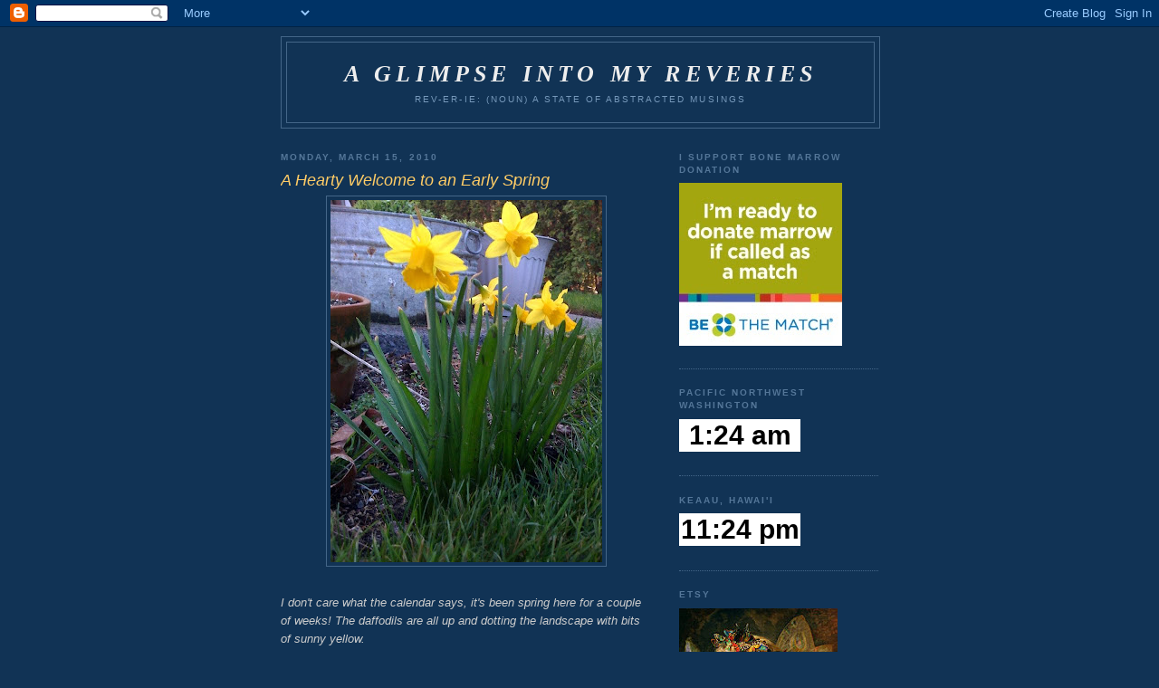

--- FILE ---
content_type: text/html; charset=UTF-8
request_url: http://www.aglimpseintomyreveries.com/2010/03/hearty-welcome-to-early-spring.html
body_size: 14242
content:
<!DOCTYPE html>
<html dir='ltr'>
<head>
<link href='https://www.blogger.com/static/v1/widgets/2944754296-widget_css_bundle.css' rel='stylesheet' type='text/css'/>
<meta content='text/html; charset=UTF-8' http-equiv='Content-Type'/>
<meta content='blogger' name='generator'/>
<link href='http://www.aglimpseintomyreveries.com/favicon.ico' rel='icon' type='image/x-icon'/>
<link href='http://www.aglimpseintomyreveries.com/2010/03/hearty-welcome-to-early-spring.html' rel='canonical'/>
<link rel="alternate" type="application/atom+xml" title="A Glimpse Into My Reveries - Atom" href="http://www.aglimpseintomyreveries.com/feeds/posts/default" />
<link rel="alternate" type="application/rss+xml" title="A Glimpse Into My Reveries - RSS" href="http://www.aglimpseintomyreveries.com/feeds/posts/default?alt=rss" />
<link rel="service.post" type="application/atom+xml" title="A Glimpse Into My Reveries - Atom" href="https://www.blogger.com/feeds/990352998542863561/posts/default" />

<link rel="alternate" type="application/atom+xml" title="A Glimpse Into My Reveries - Atom" href="http://www.aglimpseintomyreveries.com/feeds/8241872093524972911/comments/default" />
<!--Can't find substitution for tag [blog.ieCssRetrofitLinks]-->
<link href='https://blogger.googleusercontent.com/img/b/R29vZ2xl/AVvXsEhIMhfEey6vx9lJsmfw6GCuHFY9sM1DCRAR1a7t9UTtAuu_qt4cAbFSgZJswaKqk6V8XtHbK1dZZd0x9Q0UvU8GA6jQ_fD5R3sBKceA7LAd_cPgLDihV9T0dvz-7qaE_z7eiA17tdFI2irM/s400/daffodils.jpg' rel='image_src'/>
<meta content='http://www.aglimpseintomyreveries.com/2010/03/hearty-welcome-to-early-spring.html' property='og:url'/>
<meta content='A Hearty Welcome to an Early Spring' property='og:title'/>
<meta content='I don&#39;t care what the calendar says, it&#39;s been spring here for a couple of weeks! The daffodils are all up and dotting the landscape with bi...' property='og:description'/>
<meta content='https://blogger.googleusercontent.com/img/b/R29vZ2xl/AVvXsEhIMhfEey6vx9lJsmfw6GCuHFY9sM1DCRAR1a7t9UTtAuu_qt4cAbFSgZJswaKqk6V8XtHbK1dZZd0x9Q0UvU8GA6jQ_fD5R3sBKceA7LAd_cPgLDihV9T0dvz-7qaE_z7eiA17tdFI2irM/w1200-h630-p-k-no-nu/daffodils.jpg' property='og:image'/>
<title>A Glimpse Into My Reveries: A Hearty Welcome to an Early Spring</title>
<style id='page-skin-1' type='text/css'><!--
/*
-----------------------------------------------
Blogger Template Style
Name:     Minima Blue
Date:     26 Feb 2004
Updated by: Blogger Team
----------------------------------------------- */
/* Variable definitions
====================
<Variable name="bgcolor" description="Page Background Color"
type="color" default="#135">
<Variable name="textcolor" description="Text Color"
type="color" default="#ccc">
<Variable name="linkcolor" description="Link Color"
type="color" default="#9bd">
<Variable name="pagetitlecolor" description="Title Color"
type="color" default="#eee">
<Variable name="descriptioncolor" description="Blog Description Color"
type="color" default="#79b">
<Variable name="titlecolor" description="Post Title Color"
type="color" default="#fc6">
<Variable name="bordercolor" description="Border Color"
type="color" default="#468">
<Variable name="sidebarcolor" description="Sidebar Title Color"
type="color" default="#579">
<Variable name="sidebartextcolor" description="Sidebar Text Color"
type="color" default="#ccc">
<Variable name="visitedlinkcolor" description="Visited Link Color"
type="color" default="#a7a">
<Variable name="bodyfont" description="Text Font"
type="font" default="normal normal 100% 'Trebuchet MS',Trebuchet,Verdana,Sans-serif">
<Variable name="headerfont" description="Sidebar Title Font"
type="font"
default="normal bold 78% 'Trebuchet MS',Trebuchet,Arial,Verdana,Sans-serif">
<Variable name="pagetitlefont" description="Blog Title Font"
type="font"
default="normal bold 200% 'Trebuchet MS',Trebuchet,Verdana,Sans-serif">
<Variable name="descriptionfont" description="Blog Description Font"
type="font"
default="normal normal 78% 'Trebuchet MS', Trebuchet, Verdana, Sans-serif">
<Variable name="postfooterfont" description="Post Footer Font"
type="font"
default="normal normal 78% 'Trebuchet MS', Trebuchet, Verdana, Sans-serif">
<Variable name="startSide" description="Start side in blog language"
type="automatic" default="left">
<Variable name="endSide" description="End side in blog language"
type="automatic" default="right">
*/
/* Use this with templates/template-twocol.html */
body, .body-fauxcolumn-outer {
background:#113355;
margin:0;
color:#cccccc;
font:x-small "Trebuchet MS", Trebuchet, Verdana, Sans-Serif;
font-size/* */:/**/small;
font-size: /**/small;
text-align: center;
}
a:link {
color:#99bbdd;
text-decoration:none;
}
a:visited {
color:#aa77aa;
text-decoration:none;
}
a:hover {
color:#ffcc66;
text-decoration:underline;
}
a img {
border-width:0;
}
/* Header
-----------------------------------------------
*/
#header-wrapper {
width:660px;
margin:0 auto 10px;
border:1px solid #446688;
}
#header-inner {
background-position: center;
margin-left: auto;
margin-right: auto;
}
#header {
margin: 5px;
border: 1px solid #446688;
text-align: center;
color:#eeeeee;
}
#header h1 {
margin:5px 5px 0;
padding:15px 20px .25em;
line-height:1.2em;
text-transform:uppercase;
letter-spacing:.2em;
font: italic bold 200% Georgia, Times, serif;
}
#header a {
color:#eeeeee;
text-decoration:none;
}
#header a:hover {
color:#eeeeee;
}
#header .description {
margin:0 5px 5px;
padding:0 20px 15px;
max-width:700px;
text-transform:uppercase;
letter-spacing:.2em;
line-height: 1.4em;
font: normal normal 78% 'Trebuchet MS', Trebuchet, Verdana, Sans-serif;
color: #7799bb;
}
#header img {
margin-left: auto;
margin-right: auto;
}
/* Outer-Wrapper
----------------------------------------------- */
#outer-wrapper {
width: 660px;
margin:0 auto;
padding:10px;
text-align:left;
font: italic normal 100% Verdana, sans-serif;
}
#main-wrapper {
width: 410px;
float: left;
word-wrap: break-word; /* fix for long text breaking sidebar float in IE */
overflow: hidden;     /* fix for long non-text content breaking IE sidebar float */
}
#sidebar-wrapper {
width: 220px;
float: right;
word-wrap: break-word; /* fix for long text breaking sidebar float in IE */
overflow: hidden;     /* fix for long non-text content breaking IE sidebar float */
}
/* Headings
----------------------------------------------- */
h2 {
margin:1.5em 0 .75em;
font:normal bold 78% 'Trebuchet MS',Trebuchet,Arial,Verdana,Sans-serif;
line-height: 1.4em;
text-transform:uppercase;
letter-spacing:.2em;
color:#557799;
}
/* Posts
-----------------------------------------------
*/
h2.date-header {
margin:1.5em 0 .5em;
}
.post {
margin:.5em 0 1.5em;
border-bottom:1px dotted #446688;
padding-bottom:1.5em;
}
.post h3 {
margin:.25em 0 0;
padding:0 0 4px;
font-size:140%;
font-weight:normal;
line-height:1.4em;
color:#ffcc66;
}
.post h3 a, .post h3 a:visited, .post h3 strong {
display:block;
text-decoration:none;
color:#ffcc66;
font-weight:bold;
}
.post h3 strong, .post h3 a:hover {
color:#cccccc;
}
.post-body {
margin:0 0 .75em;
line-height:1.6em;
}
.post-body blockquote {
line-height:1.3em;
}
.post-footer {
margin: .75em 0;
color:#557799;
text-transform:uppercase;
letter-spacing:.1em;
font: normal normal 78% 'Trebuchet MS', Trebuchet, Verdana, Sans-serif;
line-height: 1.4em;
}
.comment-link {
margin-left:.6em;
}
.post img, table.tr-caption-container {
padding:4px;
border:1px solid #446688;
}
.tr-caption-container img {
border: none;
padding: 0;
}
.post blockquote {
margin:1em 20px;
}
.post blockquote p {
margin:.75em 0;
}
/* Comments
----------------------------------------------- */
#comments h4 {
margin:1em 0;
font-weight: bold;
line-height: 1.4em;
text-transform:uppercase;
letter-spacing:.2em;
color: #557799;
}
#comments-block {
margin:1em 0 1.5em;
line-height:1.6em;
}
#comments-block .comment-author {
margin:.5em 0;
}
#comments-block .comment-body {
margin:.25em 0 0;
}
#comments-block .comment-footer {
margin:-.25em 0 2em;
line-height: 1.4em;
text-transform:uppercase;
letter-spacing:.1em;
}
#comments-block .comment-body p {
margin:0 0 .75em;
}
.deleted-comment {
font-style:italic;
color:gray;
}
.feed-links {
clear: both;
line-height: 2.5em;
}
#blog-pager-newer-link {
float: left;
}
#blog-pager-older-link {
float: right;
}
#blog-pager {
text-align: center;
}
/* Sidebar Content
----------------------------------------------- */
.sidebar {
color: #cccccc;
line-height: 1.5em;
}
.sidebar ul {
list-style:none;
margin:0 0 0;
padding:0 0 0;
}
.sidebar li {
margin:0;
padding-top:0;
padding-right:0;
padding-bottom:.25em;
padding-left:15px;
text-indent:-15px;
line-height:1.5em;
}
.sidebar .widget, .main .widget {
border-bottom:1px dotted #446688;
margin:0 0 1.5em;
padding:0 0 1.5em;
}
.main .Blog {
border-bottom-width: 0;
}
/* Profile
----------------------------------------------- */
.profile-img {
float: left;
margin-top: 0;
margin-right: 5px;
margin-bottom: 5px;
margin-left: 0;
padding: 4px;
border: 1px solid #446688;
}
.profile-data {
margin:0;
text-transform:uppercase;
letter-spacing:.1em;
font: normal normal 78% 'Trebuchet MS', Trebuchet, Verdana, Sans-serif;
color: #557799;
font-weight: bold;
line-height: 1.6em;
}
.profile-datablock {
margin:.5em 0 .5em;
}
.profile-textblock {
margin: 0.5em 0;
line-height: 1.6em;
}
.profile-link {
font: normal normal 78% 'Trebuchet MS', Trebuchet, Verdana, Sans-serif;
text-transform: uppercase;
letter-spacing: .1em;
}
/* Footer
----------------------------------------------- */
#footer {
width:660px;
clear:both;
margin:0 auto;
padding-top:15px;
line-height: 1.6em;
text-transform:uppercase;
letter-spacing:.1em;
text-align: center;
}

--></style>
<link href='https://www.blogger.com/dyn-css/authorization.css?targetBlogID=990352998542863561&amp;zx=e9ce903b-a1b5-4191-b314-359a3591438d' media='none' onload='if(media!=&#39;all&#39;)media=&#39;all&#39;' rel='stylesheet'/><noscript><link href='https://www.blogger.com/dyn-css/authorization.css?targetBlogID=990352998542863561&amp;zx=e9ce903b-a1b5-4191-b314-359a3591438d' rel='stylesheet'/></noscript>
<meta name='google-adsense-platform-account' content='ca-host-pub-1556223355139109'/>
<meta name='google-adsense-platform-domain' content='blogspot.com'/>

</head>
<body>
<div class='navbar section' id='navbar'><div class='widget Navbar' data-version='1' id='Navbar1'><script type="text/javascript">
    function setAttributeOnload(object, attribute, val) {
      if(window.addEventListener) {
        window.addEventListener('load',
          function(){ object[attribute] = val; }, false);
      } else {
        window.attachEvent('onload', function(){ object[attribute] = val; });
      }
    }
  </script>
<div id="navbar-iframe-container"></div>
<script type="text/javascript" src="https://apis.google.com/js/platform.js"></script>
<script type="text/javascript">
      gapi.load("gapi.iframes:gapi.iframes.style.bubble", function() {
        if (gapi.iframes && gapi.iframes.getContext) {
          gapi.iframes.getContext().openChild({
              url: 'https://www.blogger.com/navbar/990352998542863561?po\x3d8241872093524972911\x26origin\x3dhttp://www.aglimpseintomyreveries.com',
              where: document.getElementById("navbar-iframe-container"),
              id: "navbar-iframe"
          });
        }
      });
    </script><script type="text/javascript">
(function() {
var script = document.createElement('script');
script.type = 'text/javascript';
script.src = '//pagead2.googlesyndication.com/pagead/js/google_top_exp.js';
var head = document.getElementsByTagName('head')[0];
if (head) {
head.appendChild(script);
}})();
</script>
</div></div>
<div id='outer-wrapper'><div id='wrap2'>
<!-- skip links for text browsers -->
<span id='skiplinks' style='display:none;'>
<a href='#main'>skip to main </a> |
      <a href='#sidebar'>skip to sidebar</a>
</span>
<div id='header-wrapper'>
<div class='header section' id='header'><div class='widget Header' data-version='1' id='Header1'>
<div id='header-inner'>
<div class='titlewrapper'>
<h1 class='title'>
<a href='http://www.aglimpseintomyreveries.com/'>
A Glimpse Into My Reveries
</a>
</h1>
</div>
<div class='descriptionwrapper'>
<p class='description'><span>rev-er-ie: (noun) a state of abstracted musings</span></p>
</div>
</div>
</div></div>
</div>
<div id='content-wrapper'>
<div id='crosscol-wrapper' style='text-align:center'>
<div class='crosscol no-items section' id='crosscol'></div>
</div>
<div id='main-wrapper'>
<div class='main section' id='main'><div class='widget Blog' data-version='1' id='Blog1'>
<div class='blog-posts hfeed'>

          <div class="date-outer">
        
<h2 class='date-header'><span>Monday, March 15, 2010</span></h2>

          <div class="date-posts">
        
<div class='post-outer'>
<div class='post hentry uncustomized-post-template' itemprop='blogPost' itemscope='itemscope' itemtype='http://schema.org/BlogPosting'>
<meta content='https://blogger.googleusercontent.com/img/b/R29vZ2xl/AVvXsEhIMhfEey6vx9lJsmfw6GCuHFY9sM1DCRAR1a7t9UTtAuu_qt4cAbFSgZJswaKqk6V8XtHbK1dZZd0x9Q0UvU8GA6jQ_fD5R3sBKceA7LAd_cPgLDihV9T0dvz-7qaE_z7eiA17tdFI2irM/s400/daffodils.jpg' itemprop='image_url'/>
<meta content='990352998542863561' itemprop='blogId'/>
<meta content='8241872093524972911' itemprop='postId'/>
<a name='8241872093524972911'></a>
<h3 class='post-title entry-title' itemprop='name'>
A Hearty Welcome to an Early Spring
</h3>
<div class='post-header'>
<div class='post-header-line-1'></div>
</div>
<div class='post-body entry-content' id='post-body-8241872093524972911' itemprop='description articleBody'>
<img alt="" border="0" id="BLOGGER_PHOTO_ID_5450524408249075746" src="https://blogger.googleusercontent.com/img/b/R29vZ2xl/AVvXsEhIMhfEey6vx9lJsmfw6GCuHFY9sM1DCRAR1a7t9UTtAuu_qt4cAbFSgZJswaKqk6V8XtHbK1dZZd0x9Q0UvU8GA6jQ_fD5R3sBKceA7LAd_cPgLDihV9T0dvz-7qaE_z7eiA17tdFI2irM/s400/daffodils.jpg" style="TEXT-ALIGN: center; MARGIN: 0px auto 10px; WIDTH: 300px; DISPLAY: block; HEIGHT: 400px; CURSOR: hand" /><br />I don't care what the calendar says, it's been spring here for a couple of weeks! The daffodils are all up and dotting the landscape with bits of sunny yellow.<br /><br /><a href="https://blogger.googleusercontent.com/img/b/R29vZ2xl/AVvXsEh1ZCKdQUhObOJ4ndRNuqgvobhc6ziehT9IrHrK3t_1DwbqAZtjVMfUeVHsrB7BVM1VCr4y53r04ryz6XgSPoxJYnoHYQEUScvxKwsLb2n9Jfk47k3kUF9x6IveK5CiArx-FkjLfcvt2QMt/s1600-h/cherry+blossoms.jpg"><img alt="" border="0" id="BLOGGER_PHOTO_ID_5450524406363241394" src="https://blogger.googleusercontent.com/img/b/R29vZ2xl/AVvXsEh1ZCKdQUhObOJ4ndRNuqgvobhc6ziehT9IrHrK3t_1DwbqAZtjVMfUeVHsrB7BVM1VCr4y53r04ryz6XgSPoxJYnoHYQEUScvxKwsLb2n9Jfk47k3kUF9x6IveK5CiArx-FkjLfcvt2QMt/s400/cherry+blossoms.jpg" style="TEXT-ALIGN: center; MARGIN: 0px auto 10px; WIDTH: 300px; DISPLAY: block; HEIGHT: 400px; CURSOR: hand" /></a> The cherry blossoms trees are adornedwith their pale pink finery, the strong breezes off of the bay send showers of tiny petals to dance and swirl across the lawns.<br /><br /><br /><p><a href="https://blogger.googleusercontent.com/img/b/R29vZ2xl/AVvXsEj2Q04dJnGwsjKRLLrN_i2G9jgNU7CdMNgGGk5kEzjrbQa6TJ700Q8ikDZ8h4zCgJrsjS3j_U2fx7PUo-PKTFw5c2Lad3J-vHaSCpkxJLd_uWyGcB7WFjsbbjAjmKIHzO3nY9wU3qmiRQ7K/s1600-h/viburnam.jpg"><img alt="" border="0" id="BLOGGER_PHOTO_ID_5450524398344863458" src="https://blogger.googleusercontent.com/img/b/R29vZ2xl/AVvXsEj2Q04dJnGwsjKRLLrN_i2G9jgNU7CdMNgGGk5kEzjrbQa6TJ700Q8ikDZ8h4zCgJrsjS3j_U2fx7PUo-PKTFw5c2Lad3J-vHaSCpkxJLd_uWyGcB7WFjsbbjAjmKIHzO3nY9wU3qmiRQ7K/s400/viburnam.jpg" style="TEXT-ALIGN: center; MARGIN: 0px auto 10px; WIDTH: 300px; DISPLAY: block; HEIGHT: 400px; CURSOR: hand" /></a> This Spice Viburnam bush is ready to flower. This will smell heavenly when the blossoms open!<br /><a href="https://blogger.googleusercontent.com/img/b/R29vZ2xl/AVvXsEiK6ZJJGWRqnB2aBGhP7d4eZ5y9QLbKhlV6pIxGV5_Tz8-cfGG5zO045WNOU835HL_1JYV_xo2F1CoSOzKH_rEbD2_hd_JM_3SJT9nj5hYmYeozC3iOqTPbg5KgETSfZKxKzg1bOcsdcooI/s1600-h/lilac+buds.jpg"><img alt="" border="0" id="BLOGGER_PHOTO_ID_5450524394206322770" src="https://blogger.googleusercontent.com/img/b/R29vZ2xl/AVvXsEiK6ZJJGWRqnB2aBGhP7d4eZ5y9QLbKhlV6pIxGV5_Tz8-cfGG5zO045WNOU835HL_1JYV_xo2F1CoSOzKH_rEbD2_hd_JM_3SJT9nj5hYmYeozC3iOqTPbg5KgETSfZKxKzg1bOcsdcooI/s400/lilac+buds.jpg" style="TEXT-ALIGN: center; MARGIN: 0px auto 10px; WIDTH: 300px; DISPLAY: block; HEIGHT: 400px; CURSOR: hand" /></a> Even the lilac bushes are budding out!</p><p>I was standing at my sewing room window admiring the beautiful sunny day when a jewel in flight appeared before my eyes! The hummingbirds are back! A full week before they arrived last year, according to <a href="http://www.aglimpseintomyreveries.com/2009_03_01_archive.html">this post </a>from last spring. He knew I was looking at him from the other side of the glass, he zipped side to side making a 'zeep, zeeeep, zeep' noise to announce that he was here and hungry! The feeders are up and being frequented! </p><p>I love this time of year! I cannot wait to start gardening! Let's get our hands dirty!</p><p></p><p></p><p></p><p></p>
<div style='clear: both;'></div>
</div>
<div class='post-footer'>
<div class='post-footer-line post-footer-line-1'>
<span class='post-author vcard'>
Posted by
<span class='fn' itemprop='author' itemscope='itemscope' itemtype='http://schema.org/Person'>
<meta content='https://www.blogger.com/profile/04165506925654309745' itemprop='url'/>
<a class='g-profile' href='https://www.blogger.com/profile/04165506925654309745' rel='author' title='author profile'>
<span itemprop='name'>Karen</span>
</a>
</span>
</span>
<span class='post-timestamp'>
at
<meta content='http://www.aglimpseintomyreveries.com/2010/03/hearty-welcome-to-early-spring.html' itemprop='url'/>
<a class='timestamp-link' href='http://www.aglimpseintomyreveries.com/2010/03/hearty-welcome-to-early-spring.html' rel='bookmark' title='permanent link'><abbr class='published' itemprop='datePublished' title='2010-03-15T18:37:00-07:00'>6:37&#8239;PM</abbr></a>
</span>
<span class='post-comment-link'>
</span>
<span class='post-icons'>
<span class='item-action'>
<a href='https://www.blogger.com/email-post/990352998542863561/8241872093524972911' title='Email Post'>
<img alt='' class='icon-action' height='13' src='https://resources.blogblog.com/img/icon18_email.gif' width='18'/>
</a>
</span>
<span class='item-control blog-admin pid-529853955'>
<a href='https://www.blogger.com/post-edit.g?blogID=990352998542863561&postID=8241872093524972911&from=pencil' title='Edit Post'>
<img alt='' class='icon-action' height='18' src='https://resources.blogblog.com/img/icon18_edit_allbkg.gif' width='18'/>
</a>
</span>
</span>
<div class='post-share-buttons goog-inline-block'>
</div>
</div>
<div class='post-footer-line post-footer-line-2'>
<span class='post-labels'>
Labels:
<a href='http://www.aglimpseintomyreveries.com/search/label/hummingbirds' rel='tag'>hummingbirds</a>,
<a href='http://www.aglimpseintomyreveries.com/search/label/spring' rel='tag'>spring</a>
</span>
</div>
<div class='post-footer-line post-footer-line-3'>
<span class='post-location'>
</span>
</div>
</div>
</div>
<div class='comments' id='comments'>
<a name='comments'></a>
<h4>2 comments:</h4>
<div class='comments-content'>
<script async='async' src='' type='text/javascript'></script>
<script type='text/javascript'>
    (function() {
      var items = null;
      var msgs = null;
      var config = {};

// <![CDATA[
      var cursor = null;
      if (items && items.length > 0) {
        cursor = parseInt(items[items.length - 1].timestamp) + 1;
      }

      var bodyFromEntry = function(entry) {
        var text = (entry &&
                    ((entry.content && entry.content.$t) ||
                     (entry.summary && entry.summary.$t))) ||
            '';
        if (entry && entry.gd$extendedProperty) {
          for (var k in entry.gd$extendedProperty) {
            if (entry.gd$extendedProperty[k].name == 'blogger.contentRemoved') {
              return '<span class="deleted-comment">' + text + '</span>';
            }
          }
        }
        return text;
      }

      var parse = function(data) {
        cursor = null;
        var comments = [];
        if (data && data.feed && data.feed.entry) {
          for (var i = 0, entry; entry = data.feed.entry[i]; i++) {
            var comment = {};
            // comment ID, parsed out of the original id format
            var id = /blog-(\d+).post-(\d+)/.exec(entry.id.$t);
            comment.id = id ? id[2] : null;
            comment.body = bodyFromEntry(entry);
            comment.timestamp = Date.parse(entry.published.$t) + '';
            if (entry.author && entry.author.constructor === Array) {
              var auth = entry.author[0];
              if (auth) {
                comment.author = {
                  name: (auth.name ? auth.name.$t : undefined),
                  profileUrl: (auth.uri ? auth.uri.$t : undefined),
                  avatarUrl: (auth.gd$image ? auth.gd$image.src : undefined)
                };
              }
            }
            if (entry.link) {
              if (entry.link[2]) {
                comment.link = comment.permalink = entry.link[2].href;
              }
              if (entry.link[3]) {
                var pid = /.*comments\/default\/(\d+)\?.*/.exec(entry.link[3].href);
                if (pid && pid[1]) {
                  comment.parentId = pid[1];
                }
              }
            }
            comment.deleteclass = 'item-control blog-admin';
            if (entry.gd$extendedProperty) {
              for (var k in entry.gd$extendedProperty) {
                if (entry.gd$extendedProperty[k].name == 'blogger.itemClass') {
                  comment.deleteclass += ' ' + entry.gd$extendedProperty[k].value;
                } else if (entry.gd$extendedProperty[k].name == 'blogger.displayTime') {
                  comment.displayTime = entry.gd$extendedProperty[k].value;
                }
              }
            }
            comments.push(comment);
          }
        }
        return comments;
      };

      var paginator = function(callback) {
        if (hasMore()) {
          var url = config.feed + '?alt=json&v=2&orderby=published&reverse=false&max-results=50';
          if (cursor) {
            url += '&published-min=' + new Date(cursor).toISOString();
          }
          window.bloggercomments = function(data) {
            var parsed = parse(data);
            cursor = parsed.length < 50 ? null
                : parseInt(parsed[parsed.length - 1].timestamp) + 1
            callback(parsed);
            window.bloggercomments = null;
          }
          url += '&callback=bloggercomments';
          var script = document.createElement('script');
          script.type = 'text/javascript';
          script.src = url;
          document.getElementsByTagName('head')[0].appendChild(script);
        }
      };
      var hasMore = function() {
        return !!cursor;
      };
      var getMeta = function(key, comment) {
        if ('iswriter' == key) {
          var matches = !!comment.author
              && comment.author.name == config.authorName
              && comment.author.profileUrl == config.authorUrl;
          return matches ? 'true' : '';
        } else if ('deletelink' == key) {
          return config.baseUri + '/comment/delete/'
               + config.blogId + '/' + comment.id;
        } else if ('deleteclass' == key) {
          return comment.deleteclass;
        }
        return '';
      };

      var replybox = null;
      var replyUrlParts = null;
      var replyParent = undefined;

      var onReply = function(commentId, domId) {
        if (replybox == null) {
          // lazily cache replybox, and adjust to suit this style:
          replybox = document.getElementById('comment-editor');
          if (replybox != null) {
            replybox.height = '250px';
            replybox.style.display = 'block';
            replyUrlParts = replybox.src.split('#');
          }
        }
        if (replybox && (commentId !== replyParent)) {
          replybox.src = '';
          document.getElementById(domId).insertBefore(replybox, null);
          replybox.src = replyUrlParts[0]
              + (commentId ? '&parentID=' + commentId : '')
              + '#' + replyUrlParts[1];
          replyParent = commentId;
        }
      };

      var hash = (window.location.hash || '#').substring(1);
      var startThread, targetComment;
      if (/^comment-form_/.test(hash)) {
        startThread = hash.substring('comment-form_'.length);
      } else if (/^c[0-9]+$/.test(hash)) {
        targetComment = hash.substring(1);
      }

      // Configure commenting API:
      var configJso = {
        'maxDepth': config.maxThreadDepth
      };
      var provider = {
        'id': config.postId,
        'data': items,
        'loadNext': paginator,
        'hasMore': hasMore,
        'getMeta': getMeta,
        'onReply': onReply,
        'rendered': true,
        'initComment': targetComment,
        'initReplyThread': startThread,
        'config': configJso,
        'messages': msgs
      };

      var render = function() {
        if (window.goog && window.goog.comments) {
          var holder = document.getElementById('comment-holder');
          window.goog.comments.render(holder, provider);
        }
      };

      // render now, or queue to render when library loads:
      if (window.goog && window.goog.comments) {
        render();
      } else {
        window.goog = window.goog || {};
        window.goog.comments = window.goog.comments || {};
        window.goog.comments.loadQueue = window.goog.comments.loadQueue || [];
        window.goog.comments.loadQueue.push(render);
      }
    })();
// ]]>
  </script>
<div id='comment-holder'>
<div class="comment-thread toplevel-thread"><ol id="top-ra"><li class="comment" id="c8586790734086408731"><div class="avatar-image-container"><img src="//blogger.googleusercontent.com/img/b/R29vZ2xl/AVvXsEiLBcfky3Cgrv7JGYoCpBhOD8vCZDXVck6l2EmXCqBv_uHsz66bIYWBVm2DeOr-mXvL-WOzl3nEmtA89OiByZ6mFyXHekKVOmpg0AS9-v5garRqeqn7YoNXxkGr1WfVCA/s45-c/IMG_0036.JPG" alt=""/></div><div class="comment-block"><div class="comment-header"><cite class="user"><a href="https://www.blogger.com/profile/08609530174946427058" rel="nofollow">5 Kids With Disabilities</a></cite><span class="icon user "></span><span class="datetime secondary-text"><a rel="nofollow" href="http://www.aglimpseintomyreveries.com/2010/03/hearty-welcome-to-early-spring.html?showComment=1269726627850#c8586790734086408731">March 27, 2010 at 2:50&#8239;PM</a></span></div><p class="comment-content">Daffodils, cherry blossoms and lilac...it MUST be spring!!!!<br>LIndsey Petersen</p><span class="comment-actions secondary-text"><a class="comment-reply" target="_self" data-comment-id="8586790734086408731">Reply</a><span class="item-control blog-admin blog-admin pid-977355909"><a target="_self" href="https://www.blogger.com/comment/delete/990352998542863561/8586790734086408731">Delete</a></span></span></div><div class="comment-replies"><div id="c8586790734086408731-rt" class="comment-thread inline-thread hidden"><span class="thread-toggle thread-expanded"><span class="thread-arrow"></span><span class="thread-count"><a target="_self">Replies</a></span></span><ol id="c8586790734086408731-ra" class="thread-chrome thread-expanded"><div></div><div id="c8586790734086408731-continue" class="continue"><a class="comment-reply" target="_self" data-comment-id="8586790734086408731">Reply</a></div></ol></div></div><div class="comment-replybox-single" id="c8586790734086408731-ce"></div></li><li class="comment" id="c4265447200891494577"><div class="avatar-image-container"><img src="//blogger.googleusercontent.com/img/b/R29vZ2xl/AVvXsEg6GIzIXG9JJIAofsSrRE-_onElDmlKT0qXr5RAuTBHV_ujsXhCKY3_4yb2kMo6CW9cdUbooW57wDYobENX67znbf5sjDhXbK9E891qGUDO3BqpVmPMQjFPLgmRmikqRQ/s45-c/9F306C11-A90A-422E-87E9-E2A9A8382E86.jpeg" alt=""/></div><div class="comment-block"><div class="comment-header"><cite class="user"><a href="https://www.blogger.com/profile/04165506925654309745" rel="nofollow">Karen</a></cite><span class="icon user blog-author"></span><span class="datetime secondary-text"><a rel="nofollow" href="http://www.aglimpseintomyreveries.com/2010/03/hearty-welcome-to-early-spring.html?showComment=1269975918130#c4265447200891494577">March 30, 2010 at 12:05&#8239;PM</a></span></div><p class="comment-content">Thank you for visiting my blog Lindsey, I hope you enjoy my little posts on the joys of springtime!</p><span class="comment-actions secondary-text"><a class="comment-reply" target="_self" data-comment-id="4265447200891494577">Reply</a><span class="item-control blog-admin blog-admin pid-529853955"><a target="_self" href="https://www.blogger.com/comment/delete/990352998542863561/4265447200891494577">Delete</a></span></span></div><div class="comment-replies"><div id="c4265447200891494577-rt" class="comment-thread inline-thread hidden"><span class="thread-toggle thread-expanded"><span class="thread-arrow"></span><span class="thread-count"><a target="_self">Replies</a></span></span><ol id="c4265447200891494577-ra" class="thread-chrome thread-expanded"><div></div><div id="c4265447200891494577-continue" class="continue"><a class="comment-reply" target="_self" data-comment-id="4265447200891494577">Reply</a></div></ol></div></div><div class="comment-replybox-single" id="c4265447200891494577-ce"></div></li></ol><div id="top-continue" class="continue"><a class="comment-reply" target="_self">Add comment</a></div><div class="comment-replybox-thread" id="top-ce"></div><div class="loadmore hidden" data-post-id="8241872093524972911"><a target="_self">Load more...</a></div></div>
</div>
</div>
<p class='comment-footer'>
<div class='comment-form'>
<a name='comment-form'></a>
<p>
</p>
<a href='https://www.blogger.com/comment/frame/990352998542863561?po=8241872093524972911&hl=en-US&saa=85391&origin=http://www.aglimpseintomyreveries.com' id='comment-editor-src'></a>
<iframe allowtransparency='true' class='blogger-iframe-colorize blogger-comment-from-post' frameborder='0' height='410px' id='comment-editor' name='comment-editor' src='' width='100%'></iframe>
<script src='https://www.blogger.com/static/v1/jsbin/2830521187-comment_from_post_iframe.js' type='text/javascript'></script>
<script type='text/javascript'>
      BLOG_CMT_createIframe('https://www.blogger.com/rpc_relay.html');
    </script>
</div>
</p>
<div id='backlinks-container'>
<div id='Blog1_backlinks-container'>
</div>
</div>
</div>
</div>

        </div></div>
      
</div>
<div class='blog-pager' id='blog-pager'>
<span id='blog-pager-newer-link'>
<a class='blog-pager-newer-link' href='http://www.aglimpseintomyreveries.com/2010/03/sewing-we-will-go-sewing-we-will-go-hi.html' id='Blog1_blog-pager-newer-link' title='Newer Post'>Newer Post</a>
</span>
<span id='blog-pager-older-link'>
<a class='blog-pager-older-link' href='http://www.aglimpseintomyreveries.com/2010/03/hello-my-name-is-karen-and-i-have.html' id='Blog1_blog-pager-older-link' title='Older Post'>Older Post</a>
</span>
<a class='home-link' href='http://www.aglimpseintomyreveries.com/'>Home</a>
</div>
<div class='clear'></div>
<div class='post-feeds'>
<div class='feed-links'>
Subscribe to:
<a class='feed-link' href='http://www.aglimpseintomyreveries.com/feeds/8241872093524972911/comments/default' target='_blank' type='application/atom+xml'>Post Comments (Atom)</a>
</div>
</div>
</div></div>
</div>
<div id='sidebar-wrapper'>
<div class='sidebar section' id='sidebar'><div class='widget Image' data-version='1' id='Image6'>
<h2>I Support Bone Marrow Donation</h2>
<div class='widget-content'>
<a href='http://marrow.org'>
<img alt='I Support Bone Marrow Donation' height='180' id='Image6_img' src='https://blogger.googleusercontent.com/img/b/R29vZ2xl/AVvXsEh01AbMWVv00Ml047TgawqFmwVSMuwfMxFfT6QkWvqbr1vHGJF9sSSvmXONCDLWU4a97BwV8cyXqQ8lFhA4qhOzIWHnTUf6iDhi12KPvJ5SkADtKzhGfsP2aKWvu-pIuM94gzXUwoqaRFpZ/s220/image.jpg' width='180'/>
</a>
<br/>
</div>
<div class='clear'></div>
</div><div class='widget HTML' data-version='1' id='HTML2'>
<h2 class='title'>Pacific Northwest Washington</h2>
<div class='widget-content'>
<iframe src="http://free.timeanddate.com/clock/i3b8pxf3/n234/fs30/ftb/ts1" frameborder="0" width="134" height="38"></iframe>
</div>
<div class='clear'></div>
</div><div class='widget HTML' data-version='1' id='HTML1'>
<h2 class='title'>Keaau, Hawai'i</h2>
<div class='widget-content'>
<iframe src="http://free.timeanddate.com/clock/i3b8pxf3/n1083/fs30/ftb/ts1" frameborder="0" width="134" height="38"></iframe>
</div>
<div class='clear'></div>
</div><div class='widget Image' data-version='1' id='Image5'>
<h2>Etsy</h2>
<div class='widget-content'>
<a href='http://www.etsy.com/shop/LaceFaerie?ref=si_shop'>
<img alt='Etsy' height='220' id='Image5_img' src='https://blogger.googleusercontent.com/img/b/R29vZ2xl/AVvXsEiracPPdIbnvdzS8iHwopPIdZ65rQCHUo6jZpe3VvlB_k2DV6QoxJUyIk_VgZOdKZydIG-N1mziZH_JEMzKU4y-TKND71_VPw1ZkhMukZvZUNggOc074erYdzQ9wMyrndDpZ2Ryyz4wns9j/s220/200px-SophieAndersonTakethefairfaceofWoman.jpg' width='175'/>
</a>
<br/>
<span class='caption'>Lace Faerie</span>
</div>
<div class='clear'></div>
</div><div class='widget Image' data-version='1' id='Image4'>
<h2>Etsy</h2>
<div class='widget-content'>
<a href='http://www.etsy.com/shop/dimplesandlace'>
<img alt='Etsy' height='173' id='Image4_img' src='https://blogger.googleusercontent.com/img/b/R29vZ2xl/AVvXsEhxeO3dIYKjQHxHrZ3DLLV6EghD5OMm5hille7U8SICXVbhX8jri5HLGPbR5uQA-LbTcCTQW3FkJUo_7_f6JEdAgriJ5NeSn83mDzpgyVQmdJbjmUiBGH3EmPvAmQomsdzUZpNtH0AtRZQh/s220/cropped+children+.jpg' width='220'/>
</a>
<br/>
<span class='caption'>Dimples and Lace</span>
</div>
<div class='clear'></div>
</div><div class='widget Image' data-version='1' id='Image3'>
<h2>Heart and Hands - Threads of Love</h2>
<div class='widget-content'>
<a href='http://www.heartandhands-threadsoflove.blogspot.com'>
<img alt='Heart and Hands - Threads of Love' height='220' id='Image3_img' src='https://blogger.googleusercontent.com/img/b/R29vZ2xl/AVvXsEgnKPpzkAH8ZNUF0ylnu6T09dP9G9rm6WTMPH4mdLKV5Y6VasRexyzpXmDS1A8YceO4OJVPYrjsLzq9CAVPNAQyYXcaHpkXjLeo6mWKj8kT9uk1dxqKriT-0DDUAeec-G_xEJ6dHTjrQPI-/s220/threads_logo.jpg' width='141'/>
</a>
<br/>
<span class='caption'>Please visit my other blog</span>
</div>
<div class='clear'></div>
</div><div class='widget Image' data-version='1' id='Image2'>
<h2>America: Home of the Free, Because of the Brave!</h2>
<div class='widget-content'>
<img alt='America: Home of the Free, Because of the Brave!' height='137' id='Image2_img' src='https://blogger.googleusercontent.com/img/b/R29vZ2xl/AVvXsEiqbvUB4kqoe6026Rlu-iuaK9TGi2BCzAskGNkjBhBZLtaG-XakLGjxEcL0RcRPvEXfryj0Ge4HeZMp6rKDjMPuPN5mOHJ5HHOpmHSOC1Ig4xP_9B1YtpAj_t7ZL4OvE-h-Zt8Vrwl0kowd/s220/bless_troops2.gif' width='150'/>
<br/>
<span class='caption'>Got freedom? Thank a vet!</span>
</div>
<div class='clear'></div>
</div><div class='widget Image' data-version='1' id='Image1'>
<h2>An Anniversary photo: 25 years past, we walked down the aisle</h2>
<div class='widget-content'>
<img alt='An Anniversary photo: 25 years past, we walked down the aisle' height='178' id='Image1_img' src='https://blogger.googleusercontent.com/img/b/R29vZ2xl/AVvXsEiYJSFK0Ct2eBOnnj0hWQc25Sd5A8hoT75JOApIIlVpWUJ_UyFTWdDtA2ZjRwbwICQpGhyphenhyphenWeIICAwDr8qe_X97d32LYyCFSS48h5jQUFUfy6MgHrkk0sdx_3YfUBnyj7f2rbXm8o9P_4KiQ/s220/P1060521.jpg' width='150'/>
<br/>
<span class='caption'>June 23, 2009</span>
</div>
<div class='clear'></div>
</div><div class='widget Profile' data-version='1' id='Profile1'>
<h2>About Me</h2>
<div class='widget-content'>
<a href='https://www.blogger.com/profile/04165506925654309745'><img alt='My photo' class='profile-img' height='80' src='//blogger.googleusercontent.com/img/b/R29vZ2xl/AVvXsEg6GIzIXG9JJIAofsSrRE-_onElDmlKT0qXr5RAuTBHV_ujsXhCKY3_4yb2kMo6CW9cdUbooW57wDYobENX67znbf5sjDhXbK9E891qGUDO3BqpVmPMQjFPLgmRmikqRQ/s220/9F306C11-A90A-422E-87E9-E2A9A8382E86.jpeg' width='60'/></a>
<dl class='profile-datablock'>
<dt class='profile-data'>
<a class='profile-name-link g-profile' href='https://www.blogger.com/profile/04165506925654309745' rel='author' style='background-image: url(//www.blogger.com/img/logo-16.png);'>
Karen
</a>
</dt>
<dd class='profile-data'>On a small bay, Pacific Northwest, United States</dd>
<dd class='profile-textblock'>I am married to a wonderfully understanding man. We celebrated our 36th anniversary this past June. We have 3 grown children, two grandkids with 3 more arriving within next 5 months! Prior to my retirement in late October 2009, I had been back to work fulltime for nine years as a limited partner in a national investment brokerage. I love being retired!</dd>
</dl>
<a class='profile-link' href='https://www.blogger.com/profile/04165506925654309745' rel='author'>View my complete profile</a>
<div class='clear'></div>
</div>
</div><div class='widget BlogArchive' data-version='1' id='BlogArchive1'>
<h2>Blog Archive</h2>
<div class='widget-content'>
<div id='ArchiveList'>
<div id='BlogArchive1_ArchiveList'>
<ul class='hierarchy'>
<li class='archivedate collapsed'>
<a class='toggle' href='javascript:void(0)'>
<span class='zippy'>

        &#9658;&#160;
      
</span>
</a>
<a class='post-count-link' href='http://www.aglimpseintomyreveries.com/2013/'>
2013
</a>
<span class='post-count' dir='ltr'>(8)</span>
<ul class='hierarchy'>
<li class='archivedate collapsed'>
<a class='toggle' href='javascript:void(0)'>
<span class='zippy'>

        &#9658;&#160;
      
</span>
</a>
<a class='post-count-link' href='http://www.aglimpseintomyreveries.com/2013/11/'>
November
</a>
<span class='post-count' dir='ltr'>(1)</span>
</li>
</ul>
<ul class='hierarchy'>
<li class='archivedate collapsed'>
<a class='toggle' href='javascript:void(0)'>
<span class='zippy'>

        &#9658;&#160;
      
</span>
</a>
<a class='post-count-link' href='http://www.aglimpseintomyreveries.com/2013/10/'>
October
</a>
<span class='post-count' dir='ltr'>(2)</span>
</li>
</ul>
<ul class='hierarchy'>
<li class='archivedate collapsed'>
<a class='toggle' href='javascript:void(0)'>
<span class='zippy'>

        &#9658;&#160;
      
</span>
</a>
<a class='post-count-link' href='http://www.aglimpseintomyreveries.com/2013/08/'>
August
</a>
<span class='post-count' dir='ltr'>(1)</span>
</li>
</ul>
<ul class='hierarchy'>
<li class='archivedate collapsed'>
<a class='toggle' href='javascript:void(0)'>
<span class='zippy'>

        &#9658;&#160;
      
</span>
</a>
<a class='post-count-link' href='http://www.aglimpseintomyreveries.com/2013/07/'>
July
</a>
<span class='post-count' dir='ltr'>(2)</span>
</li>
</ul>
<ul class='hierarchy'>
<li class='archivedate collapsed'>
<a class='toggle' href='javascript:void(0)'>
<span class='zippy'>

        &#9658;&#160;
      
</span>
</a>
<a class='post-count-link' href='http://www.aglimpseintomyreveries.com/2013/06/'>
June
</a>
<span class='post-count' dir='ltr'>(1)</span>
</li>
</ul>
<ul class='hierarchy'>
<li class='archivedate collapsed'>
<a class='toggle' href='javascript:void(0)'>
<span class='zippy'>

        &#9658;&#160;
      
</span>
</a>
<a class='post-count-link' href='http://www.aglimpseintomyreveries.com/2013/05/'>
May
</a>
<span class='post-count' dir='ltr'>(1)</span>
</li>
</ul>
</li>
</ul>
<ul class='hierarchy'>
<li class='archivedate collapsed'>
<a class='toggle' href='javascript:void(0)'>
<span class='zippy'>

        &#9658;&#160;
      
</span>
</a>
<a class='post-count-link' href='http://www.aglimpseintomyreveries.com/2012/'>
2012
</a>
<span class='post-count' dir='ltr'>(3)</span>
<ul class='hierarchy'>
<li class='archivedate collapsed'>
<a class='toggle' href='javascript:void(0)'>
<span class='zippy'>

        &#9658;&#160;
      
</span>
</a>
<a class='post-count-link' href='http://www.aglimpseintomyreveries.com/2012/10/'>
October
</a>
<span class='post-count' dir='ltr'>(2)</span>
</li>
</ul>
<ul class='hierarchy'>
<li class='archivedate collapsed'>
<a class='toggle' href='javascript:void(0)'>
<span class='zippy'>

        &#9658;&#160;
      
</span>
</a>
<a class='post-count-link' href='http://www.aglimpseintomyreveries.com/2012/01/'>
January
</a>
<span class='post-count' dir='ltr'>(1)</span>
</li>
</ul>
</li>
</ul>
<ul class='hierarchy'>
<li class='archivedate collapsed'>
<a class='toggle' href='javascript:void(0)'>
<span class='zippy'>

        &#9658;&#160;
      
</span>
</a>
<a class='post-count-link' href='http://www.aglimpseintomyreveries.com/2011/'>
2011
</a>
<span class='post-count' dir='ltr'>(55)</span>
<ul class='hierarchy'>
<li class='archivedate collapsed'>
<a class='toggle' href='javascript:void(0)'>
<span class='zippy'>

        &#9658;&#160;
      
</span>
</a>
<a class='post-count-link' href='http://www.aglimpseintomyreveries.com/2011/11/'>
November
</a>
<span class='post-count' dir='ltr'>(2)</span>
</li>
</ul>
<ul class='hierarchy'>
<li class='archivedate collapsed'>
<a class='toggle' href='javascript:void(0)'>
<span class='zippy'>

        &#9658;&#160;
      
</span>
</a>
<a class='post-count-link' href='http://www.aglimpseintomyreveries.com/2011/10/'>
October
</a>
<span class='post-count' dir='ltr'>(3)</span>
</li>
</ul>
<ul class='hierarchy'>
<li class='archivedate collapsed'>
<a class='toggle' href='javascript:void(0)'>
<span class='zippy'>

        &#9658;&#160;
      
</span>
</a>
<a class='post-count-link' href='http://www.aglimpseintomyreveries.com/2011/09/'>
September
</a>
<span class='post-count' dir='ltr'>(2)</span>
</li>
</ul>
<ul class='hierarchy'>
<li class='archivedate collapsed'>
<a class='toggle' href='javascript:void(0)'>
<span class='zippy'>

        &#9658;&#160;
      
</span>
</a>
<a class='post-count-link' href='http://www.aglimpseintomyreveries.com/2011/08/'>
August
</a>
<span class='post-count' dir='ltr'>(4)</span>
</li>
</ul>
<ul class='hierarchy'>
<li class='archivedate collapsed'>
<a class='toggle' href='javascript:void(0)'>
<span class='zippy'>

        &#9658;&#160;
      
</span>
</a>
<a class='post-count-link' href='http://www.aglimpseintomyreveries.com/2011/07/'>
July
</a>
<span class='post-count' dir='ltr'>(2)</span>
</li>
</ul>
<ul class='hierarchy'>
<li class='archivedate collapsed'>
<a class='toggle' href='javascript:void(0)'>
<span class='zippy'>

        &#9658;&#160;
      
</span>
</a>
<a class='post-count-link' href='http://www.aglimpseintomyreveries.com/2011/06/'>
June
</a>
<span class='post-count' dir='ltr'>(5)</span>
</li>
</ul>
<ul class='hierarchy'>
<li class='archivedate collapsed'>
<a class='toggle' href='javascript:void(0)'>
<span class='zippy'>

        &#9658;&#160;
      
</span>
</a>
<a class='post-count-link' href='http://www.aglimpseintomyreveries.com/2011/05/'>
May
</a>
<span class='post-count' dir='ltr'>(3)</span>
</li>
</ul>
<ul class='hierarchy'>
<li class='archivedate collapsed'>
<a class='toggle' href='javascript:void(0)'>
<span class='zippy'>

        &#9658;&#160;
      
</span>
</a>
<a class='post-count-link' href='http://www.aglimpseintomyreveries.com/2011/04/'>
April
</a>
<span class='post-count' dir='ltr'>(1)</span>
</li>
</ul>
<ul class='hierarchy'>
<li class='archivedate collapsed'>
<a class='toggle' href='javascript:void(0)'>
<span class='zippy'>

        &#9658;&#160;
      
</span>
</a>
<a class='post-count-link' href='http://www.aglimpseintomyreveries.com/2011/03/'>
March
</a>
<span class='post-count' dir='ltr'>(1)</span>
</li>
</ul>
<ul class='hierarchy'>
<li class='archivedate collapsed'>
<a class='toggle' href='javascript:void(0)'>
<span class='zippy'>

        &#9658;&#160;
      
</span>
</a>
<a class='post-count-link' href='http://www.aglimpseintomyreveries.com/2011/02/'>
February
</a>
<span class='post-count' dir='ltr'>(3)</span>
</li>
</ul>
<ul class='hierarchy'>
<li class='archivedate collapsed'>
<a class='toggle' href='javascript:void(0)'>
<span class='zippy'>

        &#9658;&#160;
      
</span>
</a>
<a class='post-count-link' href='http://www.aglimpseintomyreveries.com/2011/01/'>
January
</a>
<span class='post-count' dir='ltr'>(29)</span>
</li>
</ul>
</li>
</ul>
<ul class='hierarchy'>
<li class='archivedate expanded'>
<a class='toggle' href='javascript:void(0)'>
<span class='zippy toggle-open'>

        &#9660;&#160;
      
</span>
</a>
<a class='post-count-link' href='http://www.aglimpseintomyreveries.com/2010/'>
2010
</a>
<span class='post-count' dir='ltr'>(37)</span>
<ul class='hierarchy'>
<li class='archivedate collapsed'>
<a class='toggle' href='javascript:void(0)'>
<span class='zippy'>

        &#9658;&#160;
      
</span>
</a>
<a class='post-count-link' href='http://www.aglimpseintomyreveries.com/2010/12/'>
December
</a>
<span class='post-count' dir='ltr'>(7)</span>
</li>
</ul>
<ul class='hierarchy'>
<li class='archivedate collapsed'>
<a class='toggle' href='javascript:void(0)'>
<span class='zippy'>

        &#9658;&#160;
      
</span>
</a>
<a class='post-count-link' href='http://www.aglimpseintomyreveries.com/2010/11/'>
November
</a>
<span class='post-count' dir='ltr'>(2)</span>
</li>
</ul>
<ul class='hierarchy'>
<li class='archivedate collapsed'>
<a class='toggle' href='javascript:void(0)'>
<span class='zippy'>

        &#9658;&#160;
      
</span>
</a>
<a class='post-count-link' href='http://www.aglimpseintomyreveries.com/2010/10/'>
October
</a>
<span class='post-count' dir='ltr'>(4)</span>
</li>
</ul>
<ul class='hierarchy'>
<li class='archivedate collapsed'>
<a class='toggle' href='javascript:void(0)'>
<span class='zippy'>

        &#9658;&#160;
      
</span>
</a>
<a class='post-count-link' href='http://www.aglimpseintomyreveries.com/2010/09/'>
September
</a>
<span class='post-count' dir='ltr'>(2)</span>
</li>
</ul>
<ul class='hierarchy'>
<li class='archivedate collapsed'>
<a class='toggle' href='javascript:void(0)'>
<span class='zippy'>

        &#9658;&#160;
      
</span>
</a>
<a class='post-count-link' href='http://www.aglimpseintomyreveries.com/2010/08/'>
August
</a>
<span class='post-count' dir='ltr'>(8)</span>
</li>
</ul>
<ul class='hierarchy'>
<li class='archivedate collapsed'>
<a class='toggle' href='javascript:void(0)'>
<span class='zippy'>

        &#9658;&#160;
      
</span>
</a>
<a class='post-count-link' href='http://www.aglimpseintomyreveries.com/2010/07/'>
July
</a>
<span class='post-count' dir='ltr'>(2)</span>
</li>
</ul>
<ul class='hierarchy'>
<li class='archivedate collapsed'>
<a class='toggle' href='javascript:void(0)'>
<span class='zippy'>

        &#9658;&#160;
      
</span>
</a>
<a class='post-count-link' href='http://www.aglimpseintomyreveries.com/2010/05/'>
May
</a>
<span class='post-count' dir='ltr'>(3)</span>
</li>
</ul>
<ul class='hierarchy'>
<li class='archivedate collapsed'>
<a class='toggle' href='javascript:void(0)'>
<span class='zippy'>

        &#9658;&#160;
      
</span>
</a>
<a class='post-count-link' href='http://www.aglimpseintomyreveries.com/2010/04/'>
April
</a>
<span class='post-count' dir='ltr'>(3)</span>
</li>
</ul>
<ul class='hierarchy'>
<li class='archivedate expanded'>
<a class='toggle' href='javascript:void(0)'>
<span class='zippy toggle-open'>

        &#9660;&#160;
      
</span>
</a>
<a class='post-count-link' href='http://www.aglimpseintomyreveries.com/2010/03/'>
March
</a>
<span class='post-count' dir='ltr'>(3)</span>
<ul class='posts'>
<li><a href='http://www.aglimpseintomyreveries.com/2010/03/sewing-we-will-go-sewing-we-will-go-hi.html'>&#9834;&#9835;&#8226;*&#168;*&#8226;.A sewing we will go, a sewing we will go, ...</a></li>
<li><a href='http://www.aglimpseintomyreveries.com/2010/03/hearty-welcome-to-early-spring.html'>A Hearty Welcome to an Early Spring</a></li>
<li><a href='http://www.aglimpseintomyreveries.com/2010/03/hello-my-name-is-karen-and-i-have.html'>Hello, my name is Karen and I have a fabric addict...</a></li>
</ul>
</li>
</ul>
<ul class='hierarchy'>
<li class='archivedate collapsed'>
<a class='toggle' href='javascript:void(0)'>
<span class='zippy'>

        &#9658;&#160;
      
</span>
</a>
<a class='post-count-link' href='http://www.aglimpseintomyreveries.com/2010/01/'>
January
</a>
<span class='post-count' dir='ltr'>(3)</span>
</li>
</ul>
</li>
</ul>
<ul class='hierarchy'>
<li class='archivedate collapsed'>
<a class='toggle' href='javascript:void(0)'>
<span class='zippy'>

        &#9658;&#160;
      
</span>
</a>
<a class='post-count-link' href='http://www.aglimpseintomyreveries.com/2009/'>
2009
</a>
<span class='post-count' dir='ltr'>(18)</span>
<ul class='hierarchy'>
<li class='archivedate collapsed'>
<a class='toggle' href='javascript:void(0)'>
<span class='zippy'>

        &#9658;&#160;
      
</span>
</a>
<a class='post-count-link' href='http://www.aglimpseintomyreveries.com/2009/11/'>
November
</a>
<span class='post-count' dir='ltr'>(1)</span>
</li>
</ul>
<ul class='hierarchy'>
<li class='archivedate collapsed'>
<a class='toggle' href='javascript:void(0)'>
<span class='zippy'>

        &#9658;&#160;
      
</span>
</a>
<a class='post-count-link' href='http://www.aglimpseintomyreveries.com/2009/10/'>
October
</a>
<span class='post-count' dir='ltr'>(1)</span>
</li>
</ul>
<ul class='hierarchy'>
<li class='archivedate collapsed'>
<a class='toggle' href='javascript:void(0)'>
<span class='zippy'>

        &#9658;&#160;
      
</span>
</a>
<a class='post-count-link' href='http://www.aglimpseintomyreveries.com/2009/06/'>
June
</a>
<span class='post-count' dir='ltr'>(4)</span>
</li>
</ul>
<ul class='hierarchy'>
<li class='archivedate collapsed'>
<a class='toggle' href='javascript:void(0)'>
<span class='zippy'>

        &#9658;&#160;
      
</span>
</a>
<a class='post-count-link' href='http://www.aglimpseintomyreveries.com/2009/05/'>
May
</a>
<span class='post-count' dir='ltr'>(4)</span>
</li>
</ul>
<ul class='hierarchy'>
<li class='archivedate collapsed'>
<a class='toggle' href='javascript:void(0)'>
<span class='zippy'>

        &#9658;&#160;
      
</span>
</a>
<a class='post-count-link' href='http://www.aglimpseintomyreveries.com/2009/03/'>
March
</a>
<span class='post-count' dir='ltr'>(4)</span>
</li>
</ul>
<ul class='hierarchy'>
<li class='archivedate collapsed'>
<a class='toggle' href='javascript:void(0)'>
<span class='zippy'>

        &#9658;&#160;
      
</span>
</a>
<a class='post-count-link' href='http://www.aglimpseintomyreveries.com/2009/02/'>
February
</a>
<span class='post-count' dir='ltr'>(2)</span>
</li>
</ul>
<ul class='hierarchy'>
<li class='archivedate collapsed'>
<a class='toggle' href='javascript:void(0)'>
<span class='zippy'>

        &#9658;&#160;
      
</span>
</a>
<a class='post-count-link' href='http://www.aglimpseintomyreveries.com/2009/01/'>
January
</a>
<span class='post-count' dir='ltr'>(2)</span>
</li>
</ul>
</li>
</ul>
<ul class='hierarchy'>
<li class='archivedate collapsed'>
<a class='toggle' href='javascript:void(0)'>
<span class='zippy'>

        &#9658;&#160;
      
</span>
</a>
<a class='post-count-link' href='http://www.aglimpseintomyreveries.com/2008/'>
2008
</a>
<span class='post-count' dir='ltr'>(29)</span>
<ul class='hierarchy'>
<li class='archivedate collapsed'>
<a class='toggle' href='javascript:void(0)'>
<span class='zippy'>

        &#9658;&#160;
      
</span>
</a>
<a class='post-count-link' href='http://www.aglimpseintomyreveries.com/2008/12/'>
December
</a>
<span class='post-count' dir='ltr'>(1)</span>
</li>
</ul>
<ul class='hierarchy'>
<li class='archivedate collapsed'>
<a class='toggle' href='javascript:void(0)'>
<span class='zippy'>

        &#9658;&#160;
      
</span>
</a>
<a class='post-count-link' href='http://www.aglimpseintomyreveries.com/2008/08/'>
August
</a>
<span class='post-count' dir='ltr'>(3)</span>
</li>
</ul>
<ul class='hierarchy'>
<li class='archivedate collapsed'>
<a class='toggle' href='javascript:void(0)'>
<span class='zippy'>

        &#9658;&#160;
      
</span>
</a>
<a class='post-count-link' href='http://www.aglimpseintomyreveries.com/2008/07/'>
July
</a>
<span class='post-count' dir='ltr'>(2)</span>
</li>
</ul>
<ul class='hierarchy'>
<li class='archivedate collapsed'>
<a class='toggle' href='javascript:void(0)'>
<span class='zippy'>

        &#9658;&#160;
      
</span>
</a>
<a class='post-count-link' href='http://www.aglimpseintomyreveries.com/2008/06/'>
June
</a>
<span class='post-count' dir='ltr'>(5)</span>
</li>
</ul>
<ul class='hierarchy'>
<li class='archivedate collapsed'>
<a class='toggle' href='javascript:void(0)'>
<span class='zippy'>

        &#9658;&#160;
      
</span>
</a>
<a class='post-count-link' href='http://www.aglimpseintomyreveries.com/2008/05/'>
May
</a>
<span class='post-count' dir='ltr'>(4)</span>
</li>
</ul>
<ul class='hierarchy'>
<li class='archivedate collapsed'>
<a class='toggle' href='javascript:void(0)'>
<span class='zippy'>

        &#9658;&#160;
      
</span>
</a>
<a class='post-count-link' href='http://www.aglimpseintomyreveries.com/2008/04/'>
April
</a>
<span class='post-count' dir='ltr'>(7)</span>
</li>
</ul>
<ul class='hierarchy'>
<li class='archivedate collapsed'>
<a class='toggle' href='javascript:void(0)'>
<span class='zippy'>

        &#9658;&#160;
      
</span>
</a>
<a class='post-count-link' href='http://www.aglimpseintomyreveries.com/2008/02/'>
February
</a>
<span class='post-count' dir='ltr'>(1)</span>
</li>
</ul>
<ul class='hierarchy'>
<li class='archivedate collapsed'>
<a class='toggle' href='javascript:void(0)'>
<span class='zippy'>

        &#9658;&#160;
      
</span>
</a>
<a class='post-count-link' href='http://www.aglimpseintomyreveries.com/2008/01/'>
January
</a>
<span class='post-count' dir='ltr'>(6)</span>
</li>
</ul>
</li>
</ul>
<ul class='hierarchy'>
<li class='archivedate collapsed'>
<a class='toggle' href='javascript:void(0)'>
<span class='zippy'>

        &#9658;&#160;
      
</span>
</a>
<a class='post-count-link' href='http://www.aglimpseintomyreveries.com/2007/'>
2007
</a>
<span class='post-count' dir='ltr'>(21)</span>
<ul class='hierarchy'>
<li class='archivedate collapsed'>
<a class='toggle' href='javascript:void(0)'>
<span class='zippy'>

        &#9658;&#160;
      
</span>
</a>
<a class='post-count-link' href='http://www.aglimpseintomyreveries.com/2007/12/'>
December
</a>
<span class='post-count' dir='ltr'>(5)</span>
</li>
</ul>
<ul class='hierarchy'>
<li class='archivedate collapsed'>
<a class='toggle' href='javascript:void(0)'>
<span class='zippy'>

        &#9658;&#160;
      
</span>
</a>
<a class='post-count-link' href='http://www.aglimpseintomyreveries.com/2007/11/'>
November
</a>
<span class='post-count' dir='ltr'>(2)</span>
</li>
</ul>
<ul class='hierarchy'>
<li class='archivedate collapsed'>
<a class='toggle' href='javascript:void(0)'>
<span class='zippy'>

        &#9658;&#160;
      
</span>
</a>
<a class='post-count-link' href='http://www.aglimpseintomyreveries.com/2007/10/'>
October
</a>
<span class='post-count' dir='ltr'>(6)</span>
</li>
</ul>
<ul class='hierarchy'>
<li class='archivedate collapsed'>
<a class='toggle' href='javascript:void(0)'>
<span class='zippy'>

        &#9658;&#160;
      
</span>
</a>
<a class='post-count-link' href='http://www.aglimpseintomyreveries.com/2007/04/'>
April
</a>
<span class='post-count' dir='ltr'>(4)</span>
</li>
</ul>
<ul class='hierarchy'>
<li class='archivedate collapsed'>
<a class='toggle' href='javascript:void(0)'>
<span class='zippy'>

        &#9658;&#160;
      
</span>
</a>
<a class='post-count-link' href='http://www.aglimpseintomyreveries.com/2007/03/'>
March
</a>
<span class='post-count' dir='ltr'>(4)</span>
</li>
</ul>
</li>
</ul>
</div>
</div>
<div class='clear'></div>
</div>
</div><div class='widget Followers' data-version='1' id='Followers1'>
<h2 class='title'>Followers</h2>
<div class='widget-content'>
<div id='Followers1-wrapper'>
<div style='margin-right:2px;'>
<div><script type="text/javascript" src="https://apis.google.com/js/platform.js"></script>
<div id="followers-iframe-container"></div>
<script type="text/javascript">
    window.followersIframe = null;
    function followersIframeOpen(url) {
      gapi.load("gapi.iframes", function() {
        if (gapi.iframes && gapi.iframes.getContext) {
          window.followersIframe = gapi.iframes.getContext().openChild({
            url: url,
            where: document.getElementById("followers-iframe-container"),
            messageHandlersFilter: gapi.iframes.CROSS_ORIGIN_IFRAMES_FILTER,
            messageHandlers: {
              '_ready': function(obj) {
                window.followersIframe.getIframeEl().height = obj.height;
              },
              'reset': function() {
                window.followersIframe.close();
                followersIframeOpen("https://www.blogger.com/followers/frame/990352998542863561?colors\x3dCgt0cmFuc3BhcmVudBILdHJhbnNwYXJlbnQaByNjY2NjY2MiByM5OWJiZGQqByMxMTMzNTUyByNmZmNjNjY6ByNjY2NjY2NCByM5OWJiZGRKByM3Nzk5YmJSByM5OWJiZGRaC3RyYW5zcGFyZW50\x26pageSize\x3d21\x26hl\x3den-US\x26origin\x3dhttp://www.aglimpseintomyreveries.com");
              },
              'open': function(url) {
                window.followersIframe.close();
                followersIframeOpen(url);
              }
            }
          });
        }
      });
    }
    followersIframeOpen("https://www.blogger.com/followers/frame/990352998542863561?colors\x3dCgt0cmFuc3BhcmVudBILdHJhbnNwYXJlbnQaByNjY2NjY2MiByM5OWJiZGQqByMxMTMzNTUyByNmZmNjNjY6ByNjY2NjY2NCByM5OWJiZGRKByM3Nzk5YmJSByM5OWJiZGRaC3RyYW5zcGFyZW50\x26pageSize\x3d21\x26hl\x3den-US\x26origin\x3dhttp://www.aglimpseintomyreveries.com");
  </script></div>
</div>
</div>
<div class='clear'></div>
</div>
</div></div>
</div>
<!-- spacer for skins that want sidebar and main to be the same height-->
<div class='clear'>&#160;</div>
</div>
<!-- end content-wrapper -->
<div id='footer-wrapper'>
<div class='footer no-items section' id='footer'></div>
</div>
</div></div>
<!-- end outer-wrapper -->

<script type="text/javascript" src="https://www.blogger.com/static/v1/widgets/2028843038-widgets.js"></script>
<script type='text/javascript'>
window['__wavt'] = 'AOuZoY6nAv88nEmeXZ1yGeOLDuBd16L5Ig:1768901057081';_WidgetManager._Init('//www.blogger.com/rearrange?blogID\x3d990352998542863561','//www.aglimpseintomyreveries.com/2010/03/hearty-welcome-to-early-spring.html','990352998542863561');
_WidgetManager._SetDataContext([{'name': 'blog', 'data': {'blogId': '990352998542863561', 'title': 'A Glimpse Into My Reveries', 'url': 'http://www.aglimpseintomyreveries.com/2010/03/hearty-welcome-to-early-spring.html', 'canonicalUrl': 'http://www.aglimpseintomyreveries.com/2010/03/hearty-welcome-to-early-spring.html', 'homepageUrl': 'http://www.aglimpseintomyreveries.com/', 'searchUrl': 'http://www.aglimpseintomyreveries.com/search', 'canonicalHomepageUrl': 'http://www.aglimpseintomyreveries.com/', 'blogspotFaviconUrl': 'http://www.aglimpseintomyreveries.com/favicon.ico', 'bloggerUrl': 'https://www.blogger.com', 'hasCustomDomain': true, 'httpsEnabled': false, 'enabledCommentProfileImages': true, 'gPlusViewType': 'FILTERED_POSTMOD', 'adultContent': false, 'analyticsAccountNumber': '', 'encoding': 'UTF-8', 'locale': 'en-US', 'localeUnderscoreDelimited': 'en', 'languageDirection': 'ltr', 'isPrivate': false, 'isMobile': false, 'isMobileRequest': false, 'mobileClass': '', 'isPrivateBlog': false, 'isDynamicViewsAvailable': true, 'feedLinks': '\x3clink rel\x3d\x22alternate\x22 type\x3d\x22application/atom+xml\x22 title\x3d\x22A Glimpse Into My Reveries - Atom\x22 href\x3d\x22http://www.aglimpseintomyreveries.com/feeds/posts/default\x22 /\x3e\n\x3clink rel\x3d\x22alternate\x22 type\x3d\x22application/rss+xml\x22 title\x3d\x22A Glimpse Into My Reveries - RSS\x22 href\x3d\x22http://www.aglimpseintomyreveries.com/feeds/posts/default?alt\x3drss\x22 /\x3e\n\x3clink rel\x3d\x22service.post\x22 type\x3d\x22application/atom+xml\x22 title\x3d\x22A Glimpse Into My Reveries - Atom\x22 href\x3d\x22https://www.blogger.com/feeds/990352998542863561/posts/default\x22 /\x3e\n\n\x3clink rel\x3d\x22alternate\x22 type\x3d\x22application/atom+xml\x22 title\x3d\x22A Glimpse Into My Reveries - Atom\x22 href\x3d\x22http://www.aglimpseintomyreveries.com/feeds/8241872093524972911/comments/default\x22 /\x3e\n', 'meTag': '', 'adsenseHostId': 'ca-host-pub-1556223355139109', 'adsenseHasAds': false, 'adsenseAutoAds': false, 'boqCommentIframeForm': true, 'loginRedirectParam': '', 'isGoogleEverywhereLinkTooltipEnabled': true, 'view': '', 'dynamicViewsCommentsSrc': '//www.blogblog.com/dynamicviews/4224c15c4e7c9321/js/comments.js', 'dynamicViewsScriptSrc': '//www.blogblog.com/dynamicviews/6e0d22adcfa5abea', 'plusOneApiSrc': 'https://apis.google.com/js/platform.js', 'disableGComments': true, 'interstitialAccepted': false, 'sharing': {'platforms': [{'name': 'Get link', 'key': 'link', 'shareMessage': 'Get link', 'target': ''}, {'name': 'Facebook', 'key': 'facebook', 'shareMessage': 'Share to Facebook', 'target': 'facebook'}, {'name': 'BlogThis!', 'key': 'blogThis', 'shareMessage': 'BlogThis!', 'target': 'blog'}, {'name': 'X', 'key': 'twitter', 'shareMessage': 'Share to X', 'target': 'twitter'}, {'name': 'Pinterest', 'key': 'pinterest', 'shareMessage': 'Share to Pinterest', 'target': 'pinterest'}, {'name': 'Email', 'key': 'email', 'shareMessage': 'Email', 'target': 'email'}], 'disableGooglePlus': true, 'googlePlusShareButtonWidth': 0, 'googlePlusBootstrap': '\x3cscript type\x3d\x22text/javascript\x22\x3ewindow.___gcfg \x3d {\x27lang\x27: \x27en\x27};\x3c/script\x3e'}, 'hasCustomJumpLinkMessage': false, 'jumpLinkMessage': 'Read more', 'pageType': 'item', 'postId': '8241872093524972911', 'postImageThumbnailUrl': 'https://blogger.googleusercontent.com/img/b/R29vZ2xl/AVvXsEhIMhfEey6vx9lJsmfw6GCuHFY9sM1DCRAR1a7t9UTtAuu_qt4cAbFSgZJswaKqk6V8XtHbK1dZZd0x9Q0UvU8GA6jQ_fD5R3sBKceA7LAd_cPgLDihV9T0dvz-7qaE_z7eiA17tdFI2irM/s72-c/daffodils.jpg', 'postImageUrl': 'https://blogger.googleusercontent.com/img/b/R29vZ2xl/AVvXsEhIMhfEey6vx9lJsmfw6GCuHFY9sM1DCRAR1a7t9UTtAuu_qt4cAbFSgZJswaKqk6V8XtHbK1dZZd0x9Q0UvU8GA6jQ_fD5R3sBKceA7LAd_cPgLDihV9T0dvz-7qaE_z7eiA17tdFI2irM/s400/daffodils.jpg', 'pageName': 'A Hearty Welcome to an Early Spring', 'pageTitle': 'A Glimpse Into My Reveries: A Hearty Welcome to an Early Spring'}}, {'name': 'features', 'data': {}}, {'name': 'messages', 'data': {'edit': 'Edit', 'linkCopiedToClipboard': 'Link copied to clipboard!', 'ok': 'Ok', 'postLink': 'Post Link'}}, {'name': 'template', 'data': {'isResponsive': false, 'isAlternateRendering': false, 'isCustom': false}}, {'name': 'view', 'data': {'classic': {'name': 'classic', 'url': '?view\x3dclassic'}, 'flipcard': {'name': 'flipcard', 'url': '?view\x3dflipcard'}, 'magazine': {'name': 'magazine', 'url': '?view\x3dmagazine'}, 'mosaic': {'name': 'mosaic', 'url': '?view\x3dmosaic'}, 'sidebar': {'name': 'sidebar', 'url': '?view\x3dsidebar'}, 'snapshot': {'name': 'snapshot', 'url': '?view\x3dsnapshot'}, 'timeslide': {'name': 'timeslide', 'url': '?view\x3dtimeslide'}, 'isMobile': false, 'title': 'A Hearty Welcome to an Early Spring', 'description': 'I don\x27t care what the calendar says, it\x27s been spring here for a couple of weeks! The daffodils are all up and dotting the landscape with bi...', 'featuredImage': 'https://blogger.googleusercontent.com/img/b/R29vZ2xl/AVvXsEhIMhfEey6vx9lJsmfw6GCuHFY9sM1DCRAR1a7t9UTtAuu_qt4cAbFSgZJswaKqk6V8XtHbK1dZZd0x9Q0UvU8GA6jQ_fD5R3sBKceA7LAd_cPgLDihV9T0dvz-7qaE_z7eiA17tdFI2irM/s400/daffodils.jpg', 'url': 'http://www.aglimpseintomyreveries.com/2010/03/hearty-welcome-to-early-spring.html', 'type': 'item', 'isSingleItem': true, 'isMultipleItems': false, 'isError': false, 'isPage': false, 'isPost': true, 'isHomepage': false, 'isArchive': false, 'isLabelSearch': false, 'postId': 8241872093524972911}}]);
_WidgetManager._RegisterWidget('_NavbarView', new _WidgetInfo('Navbar1', 'navbar', document.getElementById('Navbar1'), {}, 'displayModeFull'));
_WidgetManager._RegisterWidget('_HeaderView', new _WidgetInfo('Header1', 'header', document.getElementById('Header1'), {}, 'displayModeFull'));
_WidgetManager._RegisterWidget('_BlogView', new _WidgetInfo('Blog1', 'main', document.getElementById('Blog1'), {'cmtInteractionsEnabled': false, 'lightboxEnabled': true, 'lightboxModuleUrl': 'https://www.blogger.com/static/v1/jsbin/4049919853-lbx.js', 'lightboxCssUrl': 'https://www.blogger.com/static/v1/v-css/828616780-lightbox_bundle.css'}, 'displayModeFull'));
_WidgetManager._RegisterWidget('_ImageView', new _WidgetInfo('Image6', 'sidebar', document.getElementById('Image6'), {'resize': false}, 'displayModeFull'));
_WidgetManager._RegisterWidget('_HTMLView', new _WidgetInfo('HTML2', 'sidebar', document.getElementById('HTML2'), {}, 'displayModeFull'));
_WidgetManager._RegisterWidget('_HTMLView', new _WidgetInfo('HTML1', 'sidebar', document.getElementById('HTML1'), {}, 'displayModeFull'));
_WidgetManager._RegisterWidget('_ImageView', new _WidgetInfo('Image5', 'sidebar', document.getElementById('Image5'), {'resize': false}, 'displayModeFull'));
_WidgetManager._RegisterWidget('_ImageView', new _WidgetInfo('Image4', 'sidebar', document.getElementById('Image4'), {'resize': false}, 'displayModeFull'));
_WidgetManager._RegisterWidget('_ImageView', new _WidgetInfo('Image3', 'sidebar', document.getElementById('Image3'), {'resize': false}, 'displayModeFull'));
_WidgetManager._RegisterWidget('_ImageView', new _WidgetInfo('Image2', 'sidebar', document.getElementById('Image2'), {'resize': false}, 'displayModeFull'));
_WidgetManager._RegisterWidget('_ImageView', new _WidgetInfo('Image1', 'sidebar', document.getElementById('Image1'), {'resize': true}, 'displayModeFull'));
_WidgetManager._RegisterWidget('_ProfileView', new _WidgetInfo('Profile1', 'sidebar', document.getElementById('Profile1'), {}, 'displayModeFull'));
_WidgetManager._RegisterWidget('_BlogArchiveView', new _WidgetInfo('BlogArchive1', 'sidebar', document.getElementById('BlogArchive1'), {'languageDirection': 'ltr', 'loadingMessage': 'Loading\x26hellip;'}, 'displayModeFull'));
_WidgetManager._RegisterWidget('_FollowersView', new _WidgetInfo('Followers1', 'sidebar', document.getElementById('Followers1'), {}, 'displayModeFull'));
</script>
</body>
</html>

--- FILE ---
content_type: text/plain;charset=UTF-8
request_url: http://free.timeanddate.com/ts.php?t=1768901058578
body_size: 40
content:
1768901058.5174 18



--- FILE ---
content_type: text/plain;charset=UTF-8
request_url: http://free.timeanddate.com/ts.php?t=1768901058582
body_size: 40
content:
1768901058.6372 18

